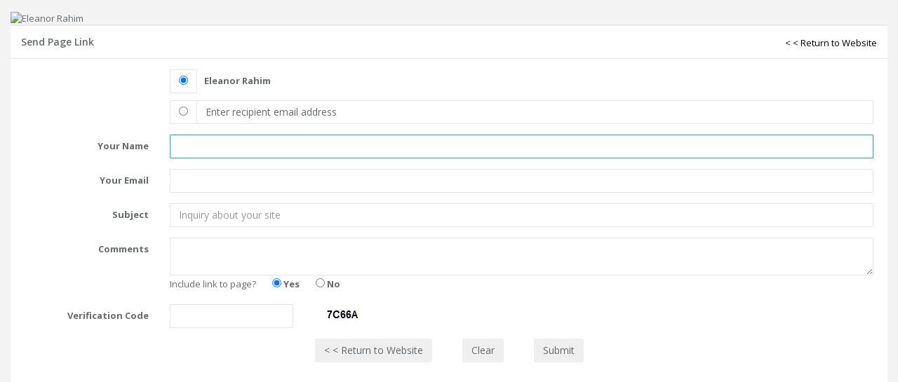

--- FILE ---
content_type: text/html; Charset=utf-8
request_url: https://eleanorrahim.com/s-e-m.asp?url=https%3A%2F%2Feleanorrahim.com%2FImage.asp%3FImageID%3D1381481%26AKey%3D3TYDH6VD&a=35771&title=Turmoil,%202010&media=https%3A%2F%2Feleanorrahim.com%2FArtists%2F35771%2Fbox_800_495%2F2262012853898_turmoil-1.jpg
body_size: 2385
content:

<!DOCTYPE html>
<html>

<head>
    <meta name="robots" content="nofollow" />

    <meta charset="utf-8">
    <meta name="viewport" content="width=device-width, initial-scale=1.0">

    <title>web email form</title>

    <link href="commonfiles/inspinia/css/bootstrap.min.css" rel="stylesheet">
    <link href="commonfiles/inspinia/font-awesome/css/font-awesome.css" rel="stylesheet">

    <link href="commonfiles/inspinia/css/animate.css" rel="stylesheet">
    <link href="commonfiles/inspinia/css/style.css" rel="stylesheet">

</head>


 <body class="gray-bg p-sm">
 <div class="logo"><img src="Artists/35771/images/282201365050989_logo-4-folio.png" alt="Eleanor Rahim" /></div>

 
    <div class=" ">

    <div class="ibox float-e-margins">
            <div class="ibox-title">
                <h5>Send Page Link</h5>
                <div class="ibox-tools">
                    <a class="btn_back" style="color:#000;">&lt; &lt; Return to Website</a>
                </div>
            </div>
            <div class="ibox-content">

 <form class="form-horizontal" action="s-e-m.asp" id="frm1" name="frm1" method="post">

        <div class="form-group">
            <label class="col-md-2 control-label"></label>
            <div class="col-md-10">
                <div class="input-group m-b-sm"><span class="input-group-addon"> <input  checked  value="1" id="fisSendToSiteManager1" name="fisSendToSiteManager" type="radio"> </span> <label for="fisSendToSiteManager1" class="form-control-static border-left" style="padding-left:10px;">Eleanor Rahim</label> </div>
                <div class="input-group"><span class="input-group-addon"> <input  value="0" id="fisSendToSiteManager0" name="fisSendToSiteManager" type="radio" > </span> <input type="text" name="fToEmail" id="fToEmail" value="Enter recipient email address" d-def="Enter recipient email address" class="form-control "  /></div>
                
            </div>
        </div>
        <div class="form-group">
            <label class="col-md-2 control-label">Your Name</label>
            <div class="col-md-10">
                <input class="form-control " type="text" name="fVName" id="fVName" value="" >
                
            </div>
        </div>
        <div class="form-group">
            <label class="col-md-2 control-label">Your Email</label>
            <div class="col-md-10">
                <input class="form-control " type="text" name="fVEmail" id="fVEmail" value=""  >
                
            </div>
        </div>
        <div class="form-group">
            <label class="col-md-2 control-label">Subject</label>
            <div class="col-md-10">
                <input class="form-control" type="text" name="fSubject" id="fSubject" value="" placeholder="Inquiry about your site">
            </div>
        </div>
        <div class="form-group">
            <label class="col-md-2 control-label">Comments</label>
            <div class="col-md-10">
                <textarea  class="form-control " name="fVComments" id="fVComments"   ></textarea>
                <div>Include link to page? <label style="padding-left:20px;padding-right:20px;"> <input type="radio" name="fisIncludeLink" value="1"  checked /> Yes</label> <label><input type="radio" name="fisIncludeLink" value="" /> No</label></div>
                
            </div>
        </div>

        <div class="form-group">
            <label class="col-md-2 control-label">Verification Code</label>
            <div class="col-md-2">
                <input  class="form-control " type="text" name="MatchCode" maxlength="10" id="MatchCode" value="" />
                
            </div>
            <div class="col-md-2">
                <img SRC="MatchCode/codegen.asp"  border="0" class="matchCode">
            </div>
        </div>    

     <div class="form-group text-center">
                        <span style="padding-right:40px">   
                            <button class="btn btn_back" type="button">&lt; &lt; Return to Website</button>
                        </span>
                        <span style="padding-right:40px">   
                            <button class="btn " type="reset">Clear</button>
                        </span>
                        <button class="btn " type="submit">Submit</button> 
     </div>


 <input type="hidden" name="isBack" value="1" />

 <input type="hidden" name="a" value="35771" />
 <input type="hidden" name="url" value="https://eleanorrahim.com/Image.asp?ImageID=1381481&AKey=3TYDH6VD" />

 <input type="hidden" name="f1" id="f1" value="F72D6" />

 </form>

            </div>
        </div>
</div>

 <script>

     var oVN = document.getElementById("fVName");
     if (oVN) oVN.focus();

     // in HTML - after #11Text 

     /////////////////////////// todor 29 jan 2014

     var oFF = document.getElementById("MatchCode");

     oFF.addEventListener("change", function (e) {
         var oFFnew = document.getElementById("FFnew")
         if (!oFFnew) {
             var oFF = document.getElementById("f1").value

             var oInput = document.createElement("input");
             oInput.setAttribute('type', 'hidden');
             oInput.setAttribute('name', 'f_' + oFF);
             oInput.setAttribute('id', 'FFnew');
             oInput.setAttribute('value', '1');

             document.getElementById("frm1").appendChild(oInput);

         }
     }, false);


     function fn_cl1() {
         var isSendToSiteManager = document.getElementById("fisSendToSiteManager1").checked
         if (!isSendToSiteManager) fn_cl2("fToEmail")
     }

     function fn_cl2(sID_F) {
         var o1 = document.getElementById(sID_F)
         if (o1.value == o1.getAttribute("d-def")) o1.value = ""
     }
     function fn_restore2(sID_F) {
         var o1 = document.getElementById(sID_F)
         if (o1.value == "") o1.value = o1.getAttribute("d-def")
     }

     ///////////////////


</script>


         <!-- Mainly scripts -->
    <script src="commonfiles/inspinia/js/jquery-2.1.1.js"></script>
    <script src="commonfiles/inspinia/js/bootstrap.min.js"></script>
     
     <!-- Jquery Validate -->
    <script src="commonfiles/inspinia/js/plugins/validate/jquery.validate.min.js"></script>

     <script>
     function fn__Module__init(){
        var oValidator = $("#frm1").validate({
            rules: {
                fVName:{required:true},
                fVEmail:{required:true,email:true},
                fVComments:{required:true},
                MatchCode:{required:true}
                }
            })


      var ofToEmail = $("#fToEmail")     
      function fn_resetEm(){
            $("#fisSendToSiteManager0").prop("checked",true)
            ofToEmail.rules("add",{required:true,email:true});
            ofToEmail.val('')
     }      
     ofToEmail.on("click",fn_resetEm)
     $("#fisSendToSiteManager0").on("click",fn_resetEm)

    $("#fisSendToSiteManager1").on("click",function(e){
         ofToEmail.rules("remove");
         ofToEmail.valid()
         ofToEmail.val(ofToEmail.attr("d-def"))
     })


         $(".btn_back").on("click",function(e){
            e.preventDefault()
            window.close()
         });

     }

      $(document).ready(function(){
        if(typeof(fn__Module__init)=='function') fn__Module__init();
      }); 

     </script>
 </body>
 </html>